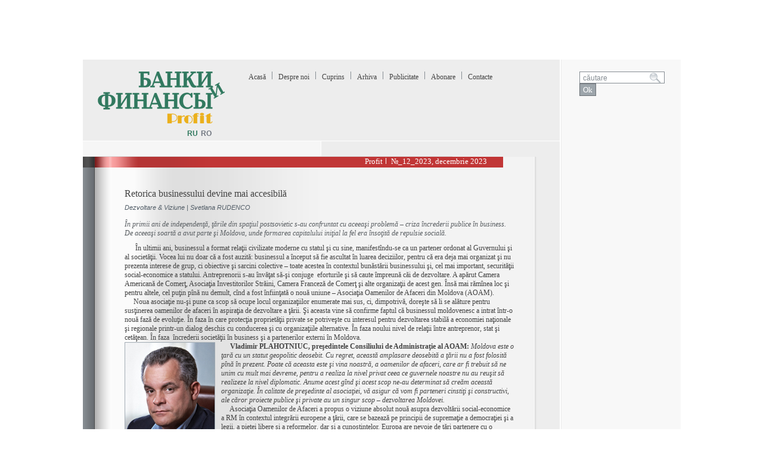

--- FILE ---
content_type: text/html; charset=utf-8
request_url: http://www.profit.md/articles-ro/number_10_2010/547872/link
body_size: 8256
content:
<!DOCTYPE html PUBLIC "-//W3C//DTD XHTML 1.0 Transitional//EN" "http://www.w3.org/TR/xhtml1/DTD/xhtml1-transitional.dtd">
<html xmlns="http://www.w3.org/1999/xhtml">
<head>
<meta http-equiv="Content-Type" content="text/html; charset=utf-8" />
<title>Profit</title>
<link href="/img/css/style.css" rel="stylesheet" type="text/css" />
<script src="/img/js/prototype.js" type="text/javascript"></script>
<script src="/img/js/infotag_news.js" type="text/javascript"></script>
<script src="/img/js/functions_ro.js" type="text/javascript"></script>
<script src="/img/js/functions_search.js" type="text/javascript"></script>
<script src="/img/js/autoTextArea.js" type="text/javascript"></script>
<script src="/img/js/swfobject.js" type="text/javascript"></script>

</head>

<body id="page-articles-ro" >

<div id="main">

	<div id="sub_main">

		<div id="header" >

			    <div id="logo" >
            	<a href="/main-ro"><img src="/img/i/logo2.gif" alt="Логотип журнала банки и финансы " /></a>
	            </div>

		
				<div id="menu_banners" >

                                <div><a href="/main-ro/" class="detail">Acasă</a><img src="/img/i/divider.gif" alt="разделитель ссылочного текста" /><a href="/about-us-ro/" class="detail">Despre noi</a><img src="/img/i/divider.gif" alt="разделитель ссылочного текста" /><a href="/contents-ro/" class="detail">Cuprins</a><img src="/img/i/divider.gif" alt="разделитель ссылочного текста" /><a href="/archive-ro/" class="detail">Arhiva</a><img src="/img/i/divider.gif" alt="разделитель ссылочного текста" /><a href="/advertising-ro/" class="detail">Publicitate</a><img src="/img/i/divider.gif" alt="разделитель ссылочного текста" /><a href="/subscription-ro/" class="detail">Abonare</a><img src="/img/i/divider.gif" alt="разделитель ссылочного текста" /><a href="/contacts-ro/" class="detail">Contacte</a></div>	
					<div id="top_banners" >
					    

                	</div>


    
				</div>

<div id="lang"><span id="ru"><a href="/articles-ru/" class="language">ru</a></span><span id="ro" class="active">ro</span></div>
		</div>


		<div id="green_grad" >
		<p class="empty" >&nbsp;</p>
		</div>



		<div id="grad2_5"  >

			<div id="content" >

				<div id="grad_top2" ><h2 class="journal_name" >Profit<img src="/img/i/divider_wh.gif" alt="разделитель ссылочного текста" />

               <html>№_12_2023, decembrie 2023</html>
      
      
      
      
      
      
      
      
      
      
      
      
      
      
      
      
      
      
      
      
      
      
      
      
      
      
      
      
      
      
      
      
      
      
      
      
      
      
      
      
      
      
      
      
      
      
      
      
      
      
      
      
      
      
      
      
      
      
      
      
      
      
      
      
      
      
      
      
      
      
      
      
      
      
      
      
      
      
      
      
      
      
      
      
      
      
      
      
      
      
      
      
      
      
      
      
      
      
      
      
      
      
      
      
      
      
      
      
      
      
      
      
      
      
      
      
      
      
      
      
      
      
      
      
      
      
      
      
      
      
      
      
      
      
      
      
      
      
      
      
      
      
      
      
      
      
      
      
      
      
      
      
      
      
      
      
</h2></div>




<script type="text/javascript">
function add_comment()
{
 var url  = '/articles-ro/number_10_2010/547872/?ajax=1&comment_action=add_comment';
 
 var data = {
   name    : $F('name'),
   email   : $F('email'),
   message : $F('message')
 };

 var opts   = {
   method:     'post',
   parameters:  data,
   onSuccess:   process_responce
 }  

 var myAjax = new Ajax.Request(url, opts);

 return true;
}


function process_responce(originalRequest)
{
   if(parseInt(originalRequest.responseText) == 1)
      {
         showConfirmationMessage();
      }
}
</script>



<div id="journal_content2" >
 <h3 class="rubric"></h3>
 <h2 class="headname2" >Retorica businessului devine mai accesibilă</h2><p class="author">Dezvoltare & Viziune | Svetlana RUDENCO</p>
   <p class="journal_text_resume">În primii ani de independenţă, ţările din spaţiul postsovietic s-au confruntat cu aceeaşi problemă – criza încrederii publice în business. De aceeaşi soartă a avut parte şi Moldova, unde formarea capitalului iniţial la fel era însoţită de repulsie socială.</p>
 <div class="journal_text2" ><p>&nbsp; &nbsp; &nbsp; &Icirc;n ultimii ani, businessul a format relaţii civilizate moderne cu statul şi cu sine, manifest&icirc;ndu-se ca un partener ordonat al Guvernului şi al societăţii. Vocea lui nu doar că a fost auzită: businessul a &icirc;nceput să fie ascultat &icirc;n luarea deciziilor, pentru că era deja mai organizat şi nu prezenta interese de grup, ci obiective şi sarcini colective &ndash; toate acestea &icirc;n contextul bunăstării businessului şi, cel mai important, securităţii social-economice a statului. Antreprenorii s-au &icirc;nvăţat să-şi conjuge&nbsp; eforturile şi să caute &icirc;mpreună căi de dezvoltare. A apărut Camera Americană de Comerţ, Asociaţia Investitorilor Străini, Camera Franceză de Comerţ şi alte organizaţii de acest gen. &Icirc;nsă mai răm&icirc;nea loc şi pentru altele, cel puţin p&icirc;nă nu demult, c&icirc;nd a fost &icirc;nfiinţată o nouă uniune &ndash; Asociaţia Oamenilor de Afaceri din Moldova (AOAM).<br />&nbsp;&nbsp;&nbsp;&nbsp; Noua asociaţie nu-şi pune ca scop să ocupe locul organizaţiilor enumerate mai sus, ci, dimpotrivă, doreşte să li se alăture pentru susţinerea oamenilor de afaceri &icirc;n aspiraţia de dezvoltare a ţării. Şi aceasta vine să confirme faptul că businessul moldovenesc a intrat &icirc;ntr-o nouă fază de evoluţie. &Icirc;n faza &icirc;n care protecţia proprietăţii private se potriveşte cu interesul pentru dezvoltarea stabilă a economiei naţionale şi regionale printr-un dialog deschis cu conducerea şi cu organizaţiile alternative. &Icirc;n faza noului nivel de relaţii &icirc;ntre antreprenor, stat şi cetăţean. &Icirc;n faza&nbsp; &icirc;ncrederii societăţii &icirc;n business şi a partenerilor externi &icirc;n Moldova.<br />&nbsp;&nbsp;<strong>&nbsp;&nbsp;<img src="/data/155/rec547872_img_1.jpg" alt="" /> Vladimir PLAHOTNIUC, preşedintele Consiliului de Administraţie al AOAM:</strong> <em>Moldova este o ţară cu un statut geopolitic deosebit. Cu regret, această amplasare deosebită a ţării nu a fost folosită p&icirc;nă &icirc;n prezent. Poate că aceasta este şi vina noastră, a oamenilor de afaceri, care ar fi trebuit să ne unim cu mult mai devreme, pentru a realiza la nivel privat ceea ce guvernele noastre nu au reuşit să realizeze la nivel diplomatic. Anume acest g&icirc;nd şi acest scop ne-au determinat să creăm această organizaţie. &Icirc;n calitate de preşedinte al asociaţiei, vă asigur că vom fi parteneri cinstiţi şi constructivi, ale căror proiecte publice şi private au un singur scop &ndash; dezvoltarea Moldovei.</em><br />&nbsp;&nbsp;&nbsp;&nbsp; Asociaţia Oamenilor de Afaceri a propus o viziune absolut nouă asupra dezvoltării social-economice a RM &icirc;n contextul integrării europene a ţării, care se bazează pe principii de supremaţie a democraţiei şi a legii, a pieţei libere şi a reformelor, dar şi a cunoştinţelor. Europa are nevoie de ţări partenere cu o viziune nouă şi, dacă Moldova &icirc;şi va face tema pentru acasă &icirc;n privinţa atingerii democraţiei adevărate şi a unui consens social, atunci ea poate deveni un exemplu de urmat pentru &icirc;ntreaga regiune estică. Aceasta este realitatea pe care o vede &icirc;n persoana Moldovei omul politic şi ex-prim-ministrul Franţei, Dominique de Villepin. El vede &icirc;n Asociaţia Oamenilor de Afaceri locomotiva care va putea scurta drumul Moldovei spre UE.<br />&nbsp;&nbsp;&nbsp;&nbsp;<img src="/data/155/rec547872_img_2.jpg" alt="" /> <strong>Dominique DE VILLEPIN:</strong><em> Pentru orice stat care merge pe calea integrării europene este important să &icirc;nţeleagă esenţa şi perspectivele UE. Există doar o singură strategie de succes &ndash; democraţia, piaţa liberă, &icirc;nvăţăm&icirc;ntul, influenţa regională. O ţară care are relaţii excelente cu Rusia, CSI, Rom&acirc;nia ar atrage atenţia Uniunii Europene. &Icirc;n acest caz, Europa ar spune că cu ajutorul Moldovei ea a devenit mai mare şi mai influentă. Consolidarea comunităţii locale de afaceri prin &icirc;nfiinţarea Asociaţiei Oamenilor de Afaceri din Moldova va contribui pe viitor &icirc;n mod inevitabil la consolidarea parteneriatului cu ţările Uniunii Europene, &icirc;n special cu antreprenorii din Franţa.</em><br />&nbsp;&nbsp;&nbsp;&nbsp; Economia cunoştinţelor predomină &icirc;n lume, iar Moldova, care dispune de forţă de muncă de calificare &icirc;naltă, de experienţă, acumulată de moldovenii de peste hotare, va putea să devină istoria succesului &icirc;n acest sens. De asemenea, Moldova este deschisă pentru reforme economice şi Raportul Global al Băncii Mondiale a demonstrat că ţara are capacitatea de a se reforma &icirc;n termene foarte reduse. Fostul premier francez &icirc;nţelege că pe oamenii simpli &icirc;i &icirc;ngrijorează schimbările şi subliniază rolul politicienilor &ndash; să explice populaţiei că reformele de azi vor conduce la dezvoltarea stabilă a ţării şi la creşterea bunăstării vieţii &icirc;n viitor.<br />&nbsp;&nbsp;&nbsp;&nbsp; Realizarea consensului social, ca unul din factorii ce asigură bunăstarea la nivel naţional, este stipulată &icirc;n statutul Asociaţiei Oamenilor de Afaceri din Moldova. Ceea ce o deosebeşte cel mai mult de alte uniuni de &icirc;ntreprinzători constă &icirc;n faptul că membrii AOAM s&icirc;nt persoane fizice &ndash; manageri de succes, care cunosc nu doar situaţia macroeconomică &icirc;n ţară, dar şi necesităţile fiecărui lucrător &icirc;n parte. Această combinaţie unică a cunoştinţelor teoretice şi practice a problemelor comune ale statului, a principiilor de funcţionare a unei companii &icirc;n parte şi a necesităţilor fiecărui angajat formează acel business care poate să devină, &icirc;ntr-adevăr, motorul puternic al economiei moldoveneşti. Iar fondatorii AOAM s&icirc;nt dispuşi să-şi &icirc;mpărtăşească experienţa, succesul şi posibilităţile cu statul şi societatea.<br />&nbsp;&nbsp;&nbsp;&nbsp; Pentru &icirc;nceput, directorul general al Asociaţiei, Adrian Candu, a propus autorităţilor să răspundă la &icirc;ntrebarea dacă este chiar at&icirc;t de importantă taxa zero pe profit, av&icirc;nd &icirc;n vedere că investitorii &icirc;şi direcţionează &icirc;ntregul profit spre dezvoltare.&nbsp; Sau poate ar fi mai bine să ne uităm la TVA, să permitem procurarea păm&icirc;nturilor, să simplificăm procedura de obţinere a permisului de şedere pentru a stimula investitorii străini&#63; Aceasta este limba businessului: transparenţa. Cu un astfel de business statul poate comunica uşor.<br />&nbsp;&nbsp;&nbsp;<strong>&nbsp; <img src="/data/155/rec547872_img_6.jpg" alt="" />Adrian CANDU:</strong> <em>Vrem ca &icirc;n ţară să mai apară o voce, pentru ca economia Moldovei să se dezvolte dinamic, iar businessul să prospere. Deviza noastră este: spem successus alit &ndash; progres şi speranţă!</em><br />&nbsp;&nbsp;&nbsp;&nbsp; Vicepremierul şi ministrul economiei, Valeriu Lazăr, care &bdquo;a crescut&rdquo; &icirc;n business, &icirc;nţelege c&icirc;t de important este ca statul şi businessul să se audă şi să se vadă. Şi dacă Ministerul Economiei a devenit mai deschis pentru oamenii de afaceri, aceasta se datorează doar faptului că şeful acestuia se trage din cercurile de afaceri. Nu trebuie să faci politică publică &icirc;n stat, dacă nu ai experienţă antreprenorială oric&icirc;t de mică.<br />&nbsp;&nbsp;&nbsp;&nbsp;&nbsp; <strong><img src="/data/155/rec547872_img_3.jpg" alt="" />Valeriu LAZĂR:</strong> <em>Noi, cei de la Guvern, trebuie să auzim ce spune businessul, care nu doar că prezintă statului problemele, dar şi propune căi de soluţionare. S&icirc;ntem gata şi vrem să simţim pe propria piele presiunea din partea businessului, pentru a elabora &icirc;mpreună un parteneriat de afaceri eficient. Ajutaţi-ne şi noi vă vom ajuta.</em><br />&nbsp;&nbsp;&nbsp;&nbsp;&nbsp; Prima rugăminte a statului către membrii Asociaţiei este să-l ajute să găsească soluţia şi să se ridice la un nivel nou, stabil de competitivitate a economiei moldoveneşti. Cine dacă nu sectorul real al economiei cunoaşte acest lucru cel mai bine&#63;! Moldova, &icirc;n pofida tuturor avantajelor amplasării sale geografice, este o ţară mică şi nu-şi poate permite luxul de a aplica astfel de metode de sporire a competitivităţii pe care le utilizează statele mari. Ea nu poate să facă abuz de deprecierea monedei naţionale, aşa cum face, de exemplu, Japonia, care intră pe pieţele valutare externe pentru a deprecia yenul şi a menţine competitivitatea ţării, pentru a depăşi mai uşor criza. Metoda micşorării salariilor, la care recurg destul de des mai multe ţări, inclusiv din regiunea Europei de Est, la fel nu poate fi aplicată &icirc;n Moldova: aceasta măsură nepopulară poate avea consecinţe sociale şi politice serioase. De aceea guvernatorul Bancii Naţionale a Moldovei, Dorin Drăguţanu, consideră că pentru Moldova creşterea productivităţii muncii e una optimă, lu&icirc;nd &icirc;n consideraţie că cea mai importantă resursă a ţării este forţă de muncă.<br />&nbsp;&nbsp;&nbsp;&nbsp;&nbsp;<strong><img src="/data/155/rec547872_img_4.jpg" alt="" /> Dorin DRĂGUŢANU:</strong> <em>Acest lucru este posibil prin atragerea investiţiilor mari şi aplicarea celor mai bune modele ale partenerilor de cooperare economică. S&icirc;nt sigur că, prin activitatea sa, Asociaţia Oamenilor de Afaceri va contribui la stabilirea unei cooperări str&icirc;nse cu vecinii. Astfel de organizaţii ajută businessul din diferite ţări să se cunoască unul pe altul, să &icirc;ntărească &icirc;ncrederea reciprocă &ndash; aceasta trebuie să devină coloana vertebrală a cooperării regionale.</em><br />&nbsp;&nbsp;&nbsp;&nbsp; Businessul este cea mai bună diplomaţie. Acesta este &icirc;n stare să apropie două ţări, aşa cum nu o face nici un politician sau ministru. Iar &icirc;ntruc&icirc;t piaţa nu poate să se &icirc;nscrie &icirc;n hotarele unui singur stat, integrarea businessului devine un imperativ al lumii contemporane. <br />&nbsp;&nbsp;&nbsp;&nbsp;<strong><img src="/data/155/rec547872_img_5.jpg" alt="" /> Eugen DIJMĂRESCU, ministru al finanţelor al Rom&acirc;niei (1990), fost viceguvernator al Băncii Naţionale a Rom&acirc;niei:</strong><em> Cred că sarcina Asociaţiei Oamenilor de Afaceri din Moldova constă &icirc;n dezvoltarea unui parteneriat triplu: cu statul, cu societatea şi cu partenerii străini. &Icirc;n acelaşi timp, colaborarea cu statul trebuie să conducă la diminuarea influenţei sale asupra businessului şi la creşterea rolului politicilor publice care reies din sectorul real al economiei.</em><br />&nbsp;&nbsp;&nbsp;&nbsp;&nbsp;&nbsp; Organizaţiile regionale de profit şi-au anunţat susţinerea Asociaţiei Oamenilor de Afaceri din Moldova. Congresul Internaţional al Industriaşilor şi al Antreprenorilor, Confederaţia Patronatelor din Rom&acirc;nia, comunitatea ştiinţifică rusă au salutat crearea acesteia. Ei s&icirc;nt unanimi &icirc;n opinia că, &icirc;n dezvoltarea economică, Moldova trebuie să acţioneze pornind de la interesele sale naţionale şi să urmeze calea de dezvoltare a cooperării at&icirc;t cu Estul, c&icirc;t şi cu Vestul. Poate că pentru prima dată &icirc;n Moldova membrii AOAM au fost cei care au vorbit &icirc;ntr-un limbaj&nbsp;&nbsp; pe &icirc;nţelesul tuturor: partenerii sociali, inclusiv statul şi populaţia, colegii de afaceri şi partenerii regionali. Pur şi simplu, atunci c&icirc;nd faptele vorbesc, comunicarea devine cu adevărat accesibilă. Cu un asemenea avantaj businessul moldovenesc are şanse de succes, &icirc;n pofida faptului că noua asociaţie are o sarcină destul de dificilă &ndash; să &icirc;nsoţească Moldova pe calea grea a dezvoltării europene, a atingerii bunăstării ţării &icirc;n ansamblu şi a fiecărui cetăţean &icirc;n parte.</p></div>
 <input type="hidden" value="" id="language_link" / >

<div class="dashed_bord">
<h4 id="entry-comments-pointer">Comentarii <strong>[4]</strong></h4>
        <span class="number-of-comments"></span>
        <span id="remark-it" style="position:relative; float:left; padding-top:5px;"><a href="#add-comment-pointer" class="to_comment">Comentariu</a></span>
</div>
<ul id="entry-comments" >
<li id="commentid17514" style="list-style:none; border-top:1px dashed #cccccc">
<div class="date_author">
       <span class="date-comments">24.02.2015 07:50:45</span>
       <cite></cite>
   </div>
<div class="comment_message"></div> 
</li><li id="commentid19000" style="list-style:none; border-top:1px dashed #cccccc">
<div class="date_author">
       <span class="date-comments">29.09.2015 06:25:39</span>
       <cite></cite>
   </div>
<div class="comment_message"></div> 
</li><li id="commentid22844" style="list-style:none; border-top:1px dashed #cccccc">
<div class="date_author">
       <span class="date-comments">27.03.2017 07:42:12</span>
       <cite></cite>
   </div>
<div class="comment_message"></div> 
</li><li id="commentid36117" style="list-style:none; border-top:1px dashed #cccccc">
<div class="date_author">
       <span class="date-comments">31.12.2019 02:14:27</span>
       <cite></cite>
   </div>
<div class="comment_message"></div> 
</li>
</ul>
<div id="comment-form-container" >
<h4 id="add-comment-pointer">Adauga-ţi comentariu</h4>
<!-- script src="/img/js/autoTextArea.js"></script -->
<form id="add-comment" name="add-comment" action="/add-comment/" method="post" onsubmit="return checkForm()">

                        <input type="hidden" name="comment_action" value="add_comment" />
                        <ul style="list-style:none;">

			<li id="required-name" >
                        <h3 id="error-name" class="hidden">Prezentaţi-vă.</h3>
                        <label for="name">Nume</label>
                        <input id="name" name="name" type="text" onkeyup="if($('error-name'))$('error-name').className='hidden'" /></li>

                        <li ><label for="email">E-mail</label><input id="email" name="email" type="text" /></li>

                        <li id="required-message">
                        <h3 id="error-message" class="hidden">Mesaj?</h3> 
                        <label for="message">Mesaj</label>
                        <textarea id="message" name="message" onkeyup="if($('error-message'))$('error-message').className='hidden'" rows="5" cols="50"></textarea></li>

                        <li ><button type="submit" id="comment-submit">Trimite</button></li>
		    </ul>
</form>
</div>
</div>


			</div>


			<div id="grad_bottom2" >
	    	    <div id="grad3_1" >
             <p class="copyright2">&copy; <strong>2008</strong> "Profit"</p>
                </div>

	    	    <div id="grad4_1" >
                <p class="page">&nbsp;</p>
				</div>
			</div>


		</div>



</div>

<div id="news" >


 <form id="global-search" action="/search-result-ro/" method="get" onsubmit="if($('query_small_ro').value == '' || $('query_small_ro').value == 'căutare') return false; ">
<input type="hidden" name="ie" value="utf-8" /><input type="hidden" name="oe" value="utf-8" /><input type="hidden" name="quotes" value="2" /><input id="query_small_ro" class="query" name="q" size="18" value="căutare" onfocus="textInInput(this,1);" onblur="textInInput(this,0);"  />&nbsp;<input type="submit" class="b_search" name="global-search-submit" alt="поиск" value="Ok" /></form>
    
</div>

<div id="vbanners"  >
<div id="infotag-flash-banner">
<script type="text/javascript">
                           // <![CDATA[
                                       var so = new SWFObject("/img/fl/infotag_conference.swf","flash-banner","120","111","6.0.0");
                                       so.write("infotag-flash-banner");
                           // ]]>
</script>
</div>

















</div>


</div>


<div id="bottom" >
<div class="copy" ><span style="line-height:18px;">În cazul preluărilor materialelor de pe site este necesară indicarea sursei <strong>Profit.md</strong></span></div>
<div id="statistics" ><div class="stat_sessions" ><span style="line-height:18px;">Sesiuni curente: <br />21</span></div>
<div class="site_hits" ><span style="line-height:18px;">Afişări de site: <br />3020154</span></div>
<div class="site_visitors" ><span style="line-height:18px;">Vizitori unici: <br />6395357</span></div></div>

<div class="wa_copy" >
<a href="http://www.webartstudio.md" style="border:0; text-decoration:none;" target="_blank"><img src="/img/i/wa_logo4.gif" style="padding-left:10px; "><br />
<span style="font-family:Arial; font-size:10px; color:#6e6e6e; font-weight:bold; line-height:18px; padding-left:25px; color:#717a83; "><strong>WebArt <font style="color:#23a8e0;">Pro</span></strong></span></a>
</div>
</div>

<script type="text/javascript">
var gaJsHost = (("https:" == document.location.protocol) ? "https://ssl." : "http://www.");
document.write(unescape("%3Cscript src='" + gaJsHost + "google-analytics.com/ga.js' type='text/javascript'%3E%3C/script%3E"));
</script>
<script type="text/javascript">
var pageTracker = _gat._getTracker("UA-1071920-5");
pageTracker._initData();
pageTracker._trackPageview();
</script>
<script defer src="https://static.cloudflareinsights.com/beacon.min.js/vcd15cbe7772f49c399c6a5babf22c1241717689176015" integrity="sha512-ZpsOmlRQV6y907TI0dKBHq9Md29nnaEIPlkf84rnaERnq6zvWvPUqr2ft8M1aS28oN72PdrCzSjY4U6VaAw1EQ==" data-cf-beacon='{"version":"2024.11.0","token":"ff775009fa9a4ba690ad6e8dae8fc1bc","r":1,"server_timing":{"name":{"cfCacheStatus":true,"cfEdge":true,"cfExtPri":true,"cfL4":true,"cfOrigin":true,"cfSpeedBrain":true},"location_startswith":null}}' crossorigin="anonymous"></script>
</body>
</html>




--- FILE ---
content_type: text/css
request_url: http://www.profit.md/img/css/style.css
body_size: 5152
content:
@charset "utf-8";
/* CSS Document */

Body			{
				margin:0px;
				font-family:Arial, Helvetica, sans-serif;
				font-size:12px;
				background-color:#ffffff;
				position:relative;
				width:1003px;
				margin:0px auto 0px;
				color:#000000;
				}

A				{font-family:Tahoma;
				font-size:12px;
				font-style:normal;
				color:#8e3333;
				text-decoration:underline;}

A:hover			{font-family:Tahoma;
				font-size:12px;
				font-style:normal;
				color:#434343;
				text-decoration:underline;}
				
			

BR.brake		{line-height:6px;}

H2				{margin:0;padding:0;}

H3				{margin:0;padding:0;}

H5				{margin:0;padding:0;}

Form			{margin:0;padding:0;}

P				{margin:0; padding:0; font-family:Tahoma; font-size:12px; color:#434343;}

#vacancy_paragraph P
				{
				padding: 10px 0px 10px 0px;				
				}


#vacancy_paragraph UL
				{
				padding-left:30px;
				list-style:none;
				padding-top:10px;
				padding-bottom:10px;				
				}

UL				{margin:0; padding:0;}

.list li		{
				font-family:Arial, Helvetica, sans-serif;
				font-size:12px;
				font-style:italic;
				color:#5f6670;
				}


li				{
				font-family:Arial, Helvetica, sans-serif;
				font-size:12px;
				font-style:italic;				
				}


LI.padd_bottom
				{
				font-family:Arial, Helvetica, sans-serif;
				font-size:12px;
				font-style:italic;
				padding-bottom:8px;
				color:#434343;				
				}



UL.list			{
				padding-left: 35px;
				padding-bottom:16px;
}


UL.list2		{
				padding-left: 35px;
				padding-top:10px;
				padding-bottom:10px;
				}


.expires		{
				font-family:Arial, Helvetica, sans-serif;
				font-size:12px;
				color:#434343;
				font-style:normal;
				padding-bottom:5px;
				}
				
a.vacancies_link				
				{
				font-family:Tahoma;
				font-size:12px;
				font-weight:normal;
				color:#8e3333;
				text-decoration:none;
				font-style:normal;			
				}


a.vacancies_link:hover				
				{
				font-family:Tahoma;
				font-size:12px;
				font-weight:normal;				
				color:#434343;
				text-decoration:underline;
				font-style:normal;			
				}
				
				
.vacancies-number	
				{
				font-family:Tahoma;
				font-size:12px;
				color:#434343;
				font-weight:bold;
				font-style:normal;		
				}			




#add_vacancy h2	
				{
				font-family: Tahoma;
				font-weight:normal;
				font-size:16px;
				color:#434343;
				padding-top:10px;
				padding-bottom:25px;
				}


#add_vacancy	{
				position:relative;
				float:left;
				

				margin-top:20px;
										
				border-top:1px dashed #9da5ab;
				width:100%;
				}


#add_vacancy UL	
				{
				position:relative;
				margin-bottom:20px;				
				}

#add_vacancy li
				{
				list-style:none;
				position:relative;
				padding-bottom:5px;
				}


#add_vacancy label

				{
				float:left;
				
				font-family:Tahoma;
				font-size:12px;
				font-style:normal;
				font-weight:normal;
				width:120px;
				color:#434343;
				}

#add_vacancy input
				{
				width:295px;
				font-family:Arial, Helvetica, sans-serif;
				font-size:12px;
				font-style:normal;
				color:#434343;

				padding-left:5px;
				padding-top:2px;				
				padding-bottom:2px;	
				height:14px;			

				}


#add_vacancy textarea
				{
				width:295px;				
				font-family:Arial, Helvetica, sans-serif;
				font-size:12px;
				font-style:normal;
				color:#434343;				
				
				padding-left:5px;
				padding-top:2px;				
				padding-bottom:2px;				
				}


#add_vacancy button
			 	{
				margin-top:10px;
				padding-left:120px;
				padding:0px;
				padding-top:1px;
				padding-bottom:1px;
				
				font-family:Tahoma;
				font-size:12px;
				font-style:normal;
				color:#ffffff;
				
				background-color:#9DA5AB;
				border:1px solid #6B7176;
				
				cursor:pointer;
				
				width:120px;
				position:relative;
						}


#global-search	{
				margin-left:10px;
				padding-top:20px;
				padding-bottom:25px;
				}

#global-search-submit
				{
				font-family:Tahoma;
				font-size:12px;
				font-weight:normal;
				color:#ffffff;  
				border: 1px solid #7e888f; 
				background-color: #9da5ab;
				margin:0px;
				padding:0px;
				height:20px;
				}

.global-search-metadata
			
				{
				margin-left:10px;
				padding-top:5px;
				font-family:Tahoma; 
				font-size:12px; 
				color:#434343;
				border-top:1px solid #b3b9be;
				}

.search-results-number
				
				{
				padding-right:20px;
				}

.radio_text		{
				font-family:Arial, Helvetica, sans-serif;
				font-size:12px;
				color:#434343;
				padding-left:10px; 
				margin-top:30px;
				}
					

.query			{
				border:1px solid #868d93;
				font-family:Arial;
				font-size:12px;
				color:#868d93;
				padding-left:5px;
				background-image:url(../icons/search_ico4.gif);
				background-repeat:no-repeat;
				background-position:95% 50%;
                padding-top:3px;
				}


.number-of-comments
				{
				font-family:Tahoma;
				font-size:12px;
				font-weight:bold;
				color:#8e3333;
				position:relative;
				float:left;
				}

a.comment-link
				{
				font-family:Tahoma;
				font-size:12px;
				font-weight:bold;
				color:#8e3333;
				text-decoration:none;
				}


a.comment-link:hover
				{
				font-family:Tahoma;
				font-size:12px;
				font-weight:bold;
				color:#8e3333;
				text-decoration:underline;
				}


#add-comment-pointer
				{
				font-family:Tahoma;
				font-size:16px;
				color:#434343;
				font-weight:normal;
				font-style:normal;
				margin:0px;
				padding:0px;
				padding-top:10px;
				padding-bottom:20px;
				}


a.to_comment	
				{
				font-family:Arial;
				font-size:13px;
				font-weight:bold;
				color:#8e3333;
				text-decoration:none;
				
				}					


a.to_comment:hover	
				{
				font-family:Arial;
				font-size:13px;
				font-weight:bold;
				color:#8e3333;
				text-decoration:underline;
				
				}					


#entry-comments-pointer
				{
				font-family:Arial;
				font-size:13px;
				color:#434343;
				font-weight:bold;
				font-style:normal;
				margin:0px;
				padding:0px;
				padding-top:5px;
				padding-bottom:15px;
				width:25%;
				position:relative;
				float:left;

				}


.dashed_bord	{
				margin-top:20px;
				width:95%;
				border-top:1px dashed #9da5ab;
				position:relative;
				float:left;
				}

.date_author
				{
				position:relative;
				float:left;
				width:25%;
				padding-top:5px;
				padding-bottom:15px;
				}

.comment_message
				{
				position:relative; 
				float:left; 
				width:74%; 
				padding-top:5px;
				padding-bottom:15px;
				font-style:normal;
				}

#entry-comments cite
				{
				display:block;
				font-family:Arial, Helvetica, sans-serif;
				font-size:12px;
				font-style:normal;
				font-weight:bold;
				color:#434343;
				}


.date-comments
				{
				font-family:Arial, Helvetica, sans-serif;
				font-size:11px;
				font-style:normal;
				color:#434343;
				}
				
#entry-comments li	
				{
				clear:both;
				position:relative;
				float:left;
				width:100%;
				margin:0px;
				padding:0px;
						}

#entry-comments	{
				position:relative;
				float:left;
				width:95%;
				}


#add-comment label
				{
				font-family:Arial;
				font-size:12px;
				font-weight:normal;
				font-style:normal;
				width:130px;
				float:left;
				}

#add-comment input
				{
				border:1px solid #7f9db9;
				font-family:Arial;
				font-size:12px;
				font-style:normal;
				color:#868d93;
				padding-left:5px;
                padding-top:3px;

				width:200px;	
				}	

a.mail_to		{
				font-family:Tahoma;
				font-size:12px;
				color:#434343;
				text-decoration:underline;
				}


a.mail_to:hover	{
				font-family:Tahoma;
				font-size:12px;
				color:#8e3333;
				text-decoration:underline;
				}


#add-comment textarea
				{
				border:1px solid #7f9db9;
				font-family:Arial;
				font-size:12px;
				font-style:normal;
				color:#868d93;
				padding-left:5px;
                padding-top:3px;
				}				

#add-comment button
				{
				font-family:Tahoma;
				font-size:13px;
				font-style:normal;
				border:1px solid #6b7176; 
				background-color:#9da5ab;
				color:#ffffff;
				cursor:pointer;
				height:21px;
				margin-left:130px;
				margin-top:5px;
				margin-bottom:10px;				
				}


#comment-form-container 
				{
				float:left;
				position:relative;
				border:1px solid #9da5ab;
				padding-left:20px;
				margin-top:15px;
				width:550px;
				}


#add-comment li	
				{
				position:relative;
				float:left;
				padding-bottom:5px;
				width:100%;
				}


#add-comment #required-name .hidden,
#add-comment #required-message .hidden,
.hidden{
	height:0.1em !important;
	left:0;
	overflow:hidden;
	position:absolute;
	top:-50em !important;
	width:0.1em !important;
}

.inside-rec		{
				position:relative; 
				float:left; 
				border:1px solid red;
				width:100%;
	
				}

.b_search		{
				font-family:Tahoma;
				font-size:13px;
				border:1px solid #6b7176; 
				background-color:#9da5ab;
				color:#ffffff;
				cursor:pointer;
				height:21px;
				padding-left:5px;
				padding-right:5px;
				}

.new_search		{
				font-family:Tahoma;
				font-size:16px;
				color:#000000;
				padding-left:10px;
				padding-right:10px;		
				}


h3.wrong_search	
				{
				font-family:Tahoma;
				font-size:15px;
				font-weight:normal;
				color:#8e3333;
				margin-top:10px;
				padding-left:10px;
				}

.advices		{
				padding-bottom:10px;
				padding-left:10px;
				padding-top:20px;
				font-family:Arial;
				font-size:14px;
				color:#434343;
				font-weight:normal;
				}

#common			{
				list-style:none;
/*				border:1px solid red;*/
				padding-left:35px;
				
				}

#main			{			
				margin:100px auto 2px;
				position:relative; 
				float:left; 
				width:1003px;
				background-image:url(../i/grad0.gif);
				background-repeat:repeat-y;
				background-position:0px 0px;
				background-color:#f8f8f8;
				}

#sub_main		{
				position:relative; 
				float:left; 
				width:803px;
				padding-bottom:40px;
				}


#header			{
				position:relative; 
				float:left; 
				background-color:#ededed; 
				padding-top:20px; 
				width:800px;
				}


#logo			{
				position:relative; 
				float:left; 
				padding-left:25px;
				padding-right:30px;
				}

#menu_banners	{
				position:relative; 
				float:left; 
				width:518px;
				padding-left:10px;
				}

a.detail		{
				font-family:Tahoma;
				font-size:12px;
				color:#434343;
				text-decoration:none;
				}

a.detail:hover
				{
				font-family:Tahoma;
				font-size:12px;
				color:#434343;
				text-decoration:underline;
				}


.detail_act	{
				font-family:Tahoma;
				font-size:12px;
				color:#c13636;
				text-decoration:none;
				}


#top_banners	{
				padding-top:10px;

				}

#top_banners img
				{
				margin-right:4px;
				border:1px solid #e7e7e7;

				}

#green_grad		{
				position:relative; 
				float:left; 
				border-top:1px solid #ffffff;
				width:800px; 

				}

.empty			{
				padding-top:5px; 
				padding-bottom:5px; 
				border-bottom:1px solid #d8d8d8;
				width:620px;
				}


.empty2			{
				padding-top:5px; 
				padding-bottom:5px; 
				border-bottom:1px solid #d8d8d8;
				width:759px;
				}

.active			{
				font-family:Arial;
				font-size:12px;
				font-weight:bold;				
				color:#717780;
				text-transform:uppercase;
				margin-left:5px;
				}

a.language		{
				font-family:Arial;
				font-size:12px;
				font-weight:bold;
				color:#31795f;
				text-decoration:none;
				text-transform:uppercase;
				margin-left:5px;
				}


a.language:hover
				{
				font-family:Arial;
				font-size:12px;
				font-weight:bold;
				color:#31795f;
				text-transform:uppercase;
				text-decoration:underline;
				margin-left:5px;			
				}


#lang			{
				position:relative; 
				float:left; 
				width:626px; 
				padding-left:170px;
				padding-top:10px;
				padding-bottom:5px;
				}


#grad2			{
				position:relative; 
				float:left;
				background-image:url(../i/grad2_4.gif);
				background-repeat:repeat-y;
				background-position:top left;
				background-color:#ededed; 
				}


#grad2_content	{
				position:relative; 
				float:left;
				background-image:url(../i/grad2_content.gif);
				background-repeat:repeat-y;
				background-position:top left;
				background-color:#ededed; 
				width:800px;
				}



#grad2_5		{
				position:relative; 
				float:left;
				background-image:url(../i/grad2_5.gif);
				background-repeat:repeat-y;
				background-position:top left;
				width:800px; 
				}



#content		{
				position:relative; 
				float:left;
				}


#grad_top	
				{
				position:relative;
				background-image:url(../i/grad_top.gif);
				background-repeat:repeat-y;
				background-position:left;
				color:#ffffff; 
				width:620px;
				}


#grad_top_content	
				{
				position:relative;
				background-image:url(../i/grad_top_content.gif);
				background-repeat:repeat-y;
				background-position:left;
				color:#ffffff; 
				width:758px;
				}

#grad_top2	
				{
				position:relative;
				background-image:url(../i/grad_top2.gif);
				background-repeat:repeat-y;
				background-position:left;
				width:758px;	
				color:#ffffff; 
				}




H2.journal_name
				{
				font-family: Tahoma;
				font-weight:normal;
				font-size:13px;
				color:#ffffff;
				text-align:right;
				padding-right:80px;
				padding-bottom:2px;
				}			


.m2_divide		{
				margin-left:5px; 
				margin-right:5px;
				}


.m3				{margin-right:5px;}

#vert_menu		{
				position:relative; 
				float:left;
				width:197px;
				padding-top:120px;
				padding-bottom:270px;
				}


#content_tpl	{
				position:relative; 
				float:left; 
				width:470px; 
				padding-left:40px;
				padding-right:50px;
				}


#content_tpl p{				
				padding-bottom:14px;

				font-family:Arial, Helvetica, sans-serif;
				font-size:12px;

/*				color:#717780;					*/
				}


.journal_content
				{
				position:relative; 
				float:left; 
				width:383px;
				padding-left:40px;
				padding-bottom:20px;
				}


#journal_content_c
				{
				position:relative; 
				float:left; 
				padding-left:20px;
				padding-bottom:20px;
				}


#journal_content2
				{
				position:relative; 
				float:left; 
				width:688px;
				padding-left:70px; 
				padding-bottom:30px;
				}

H3.search		{
				font-family:Tahoma;
				text-transform:uppercase;
				font-size:12px;
				color:#8e3333;
				font-weight:normal;
				}


H3.search_results
				{
				padding-bottom:10px;
				padding-left:10px;
				padding-top:10px;
				font-family:Tahoma;
				font-size:16px;
				color:#000000;
				font-weight:normal;
				}


H3.rubric		{
				font-family: Tahoma;
				font-size:12px;
				font-weight:normal;
				text-align:right;
				text-transform:uppercase;
			

				padding-top:20px;
				padding-bottom:10px;

				padding-right:53px;
				color:#8e3333;
				}


H3.rubric_right
			
				{
				font-family: Tahoma;
				font-size:12px;
				font-weight:normal;
				text-align:right;
				text-transform:uppercase;
			


				padding-bottom:10px;

				color:#8e3333;
				}
				
				
H3.rubric_cont
				{
				font-family: Tahoma;
				font-size:12px;
				font-weight:normal;
				text-transform:uppercase;
				color:#303030;
				width:100%;
				}

li.rubric_soderj
	
				{
				font-family: Tahoma;
				font-size:11px;
				font-weight:bold;
				text-transform:uppercase;
				color:#666666;
				width:100%;
				position:relative; 
				float:left; 
				padding-top:10px;
				padding-bottom:5px;
				list-style:none;
				font-style:normal;
				}


H3.rubric2		{
				font-family: Tahoma;
				font-size:12px;
				font-weight:normal;
				text-align:right;
				text-transform:uppercase;
				margin-top:20px;
				margin-bottom:10px;				
				padding-right:15px;
				color:#8e3333;
				}


H3.rubric2_cont	{
				font-family: Tahoma;
				font-size:12px;
				font-weight:normal;
				text-align:right;
				text-transform:uppercase;

				padding-top:20px;
				padding-bottom:20px;

				padding-right:3px;
				color:#8e3333;
				}



a.headname_cont	
				{
				font-family: Tahoma;
				font-weight:normal;
				font-size:12px;
				color:#434343;
				text-decoration:none;
				}				


a.headname_cont:hover	
				{
				font-family: Tahoma;
				font-weight:normal;
				font-size:12px;
				color:#434343;
				text-decoration:underline;
				}				


a.headname		{
				font-family: Arial, Helvetica, sans-serif;  
				font-weight:bold;
				font-size:16px;

				padding-bottom:5px; 
				padding-top:5px;

				color:#434343;
				text-decoration:none;
				}				

a.headname:hover
				{
				font-family: Arial, Helvetica, sans-serif;  
				font-weight:bold;
				font-size:16px;

				padding-bottom:5px; 
				padding-top:5px;

				color:#434343;
				text-decoration:underline;
				}				


H2.headname2	{
				font-family: Tahoma;
				font-weight:normal;
				font-size:16px;
				color:#434343;
				padding-bottom:3px; 
				padding-top:5px;
				}				


H2.headname2_test
				{
				font-family: Tahoma;
				font-weight:normal;
				font-size:16px;
				color:#434343;
				padding-bottom:23px; 
				padding-top:5px;
				}				


H2.headname2_content
				{
				font-family: Arial, Helvetica, sans-serif;
				font-weight:bold;
				font-size:17px;
				color:#434343;
				padding-top:40px;
				padding-bottom:20px;
				}				

/*	----------------------------------	ARHIVE   -----------------------------------------	*/

#content_tpl H2.headname2_content_arh
				{
				font-family: Arial, Helvetica, sans-serif;
				font-weight:bold;
				font-size:17px;
				color:#434343;
				padding-top:40px;
				padding-bottom:20px;
				border-bottom:1px dashed #838383;
				}				


#content_tpl ul.soderjanie{
/*				width:100%; 		*/
				list-style:circle; 
				padding-left:34px;				
				}

/*	----------------------------------	ARHIVE   -----------------------------------------	*/

.headname2_content2
				{
				font-family: Tahoma;
				font-weight:normal;
				font-size:13px;
				color:#434343;
				position:relative;
				float:left;
				width:100%;
				cursor:pointer;
				line-height:34px;
				border-bottom:1px dashed #838383;
				}				


.arh_article_link
				{
				font-family:Tahoma;
				font-size:12px;
				color:#434343;
				text-decoration:underline;				
				}


.arh_article_link:hover
				{
				font-family:Tahoma;
				font-size:12px;
				color:#c13636;
				text-decoration:underline;				
				}


.link_arh		{
				font-family:Tahoma;
				font-size:13px;
				color:#c13636;
				text-decoration:none;
				}


.link_arh:hover	{
				font-family:Tahoma;
				font-size:13px;
				color:#c13636;
				text-decoration:underline;
				}


.soderjanie		
				{
				position:relative; 
				float:left; 
				width:435px;

				}





.outside-block	{
				position:relative; 
				float:left;
				
				}

.arh_rubric		{
				width:100%; 
				font-style:normal;
				text-transform:uppercase;

				}

.arh_pages		{
				width:100%; 
				font-style:normal;
				}


.arh_articles	{
				width:100%; 
				font-style:normal;
				}

.global-results-box
				{
				position:relative;
				float:left;
				width:470px;		
				}

#global-search-box
				{
				position: relative; 
				float:left;
				width:470px;		
				}


#comment-confirmation 
				{
				background-color:#F7F7F7;
				border:1px solid #CCCCCC;
				font-size:18px;
				height:219px;
				left:-1pt;
				padding:40px 20px 0pt;
				position:absolute;
				top:-1pt;
				width:530px;
				z-index:6000;
				}

H2.ths			{
				font-family: Tahoma;
				font-size:16px;
				font-weight:normal;
				font-style:normal;
				color:#434343;
				margin:0px;
				padding-bottom:10px;			
				padding-top:15px;	
				}


.close_it		{
				font-family: Tahoma;
				font-size:12px;
				font-weight:bold;
				font-style:normal;
				color:#717a83;
				text-decoration:none;		
				cursor:pointer;
				}




.author			{	
				font-family:Arial;
				font-size:11px;
				font-style:italic;
				color:#525D67;
				padding-bottom:15px;
				padding-top:5px;
				}


.author_right	{	
				font-family:Arial;
				font-size:11px;
				font-style:italic;
				color:#525d67;
				padding-top:5px;
				padding-bottom:10px;
				}
				
				

.journal_foto2	{
				background-color:#868d93; 
				border-right:1px solid #ffffff;
				}


.from_top		{padding-top:10px;}

a.magazine_resume_main	

				{
				font-family: Arial, Helvetica, sans-serif;
				font-size:11px;
				font-style:italic;
		
				color:#434343;
				text-decoration:none;
				}


a.magazine_resume_main:hover	

				{
				font-family: Arial, Helvetica, sans-serif;
				font-size:11px;
				font-style:italic;
				color:#434343;
				text-decoration:none;
				}

a.magazine_resume_right	

				{
				font-family: Tahoma;
				font-size:12px;
				color:#575c60;
				text-decoration:none;
				}


a.magazine_resume_right:hover	

				{
				font-family: Tahoma;
				font-size:12px;
				color:#575c60;
				text-decoration:none;
				}


.journal_it		{
				width:175px;
				padding-right:10px;
				padding-top:20px;
				padding-bottom:5px;				
				float:left;
				}

.page_num		{
				position:relative;
				float:left;
				color:#434343;
				border:1px solid green;
				width:100%;
				}

.page_soderjanie
				{
				position:relative;
				float:left;
				padding-right:10px;
				font-family:Arial, Helvetica, sans-serif;
				font-size:12px;
				color:#434343;
				font-style:normal;

				}


.text_soderj	{
				font-family:Arial, Helvetica, sans-serif;
				font-size:12px;
				color:#434343;
				font-style:normal;
				}

.list-for-article
				{
				font-family:Arial, Helvetica, sans-serif;
				font-size:12px;
				color:#434343;
				font-style:normal;
				}


.list-for-article2
				{
				font-family:Arial, Helvetica, sans-serif;
				font-size:12px;
				color:#434343;
				font-style:normal;
				border:1px solid red;
				position:relative;

				}

.list-for-article3
				{
				font-family:Arial, Helvetica, sans-serif;
				font-size:12px;
				color:#434343;
				font-style:normal;
				border:1px solid black;

				}


.journal_it2	{
				font-family: Arial, Helvetica, sans-serif;
				font-size:12px;
				font-style:italic;
				font-weight:bold;
				color:#575c60;
				padding-left:15px;
				padding-right:35px;
				}


.journal_text	{
				font-family:Tahoma;
				font-size:11px;
				color:#575c60;
				padding-top:20px;	
				padding-right:15px;
				height: 500px;
				overflow: hidden;
				}


.journal_text_art
				{
				font-family:Tahoma;
				font-size:20px;
				color:#575c60;
				padding-top:20px;	
				}

.journal_text2	{
				font-family:Tahoma;
				font-size:11px;
				color:#575c60;
				padding-right:35px;
				padding-top:10px;	
				}


.journal_text_resume
				{
				font-family:Tahoma;
				font-size:12px;
				font-style:italic;
				color:#575c60;
				padding-right:35px;
				}


.journal_text_resume2
				{
				font-family:Tahoma;
				font-size:12px;
				font-style:italic;
				color:#575c60;
				padding-right:35px;
				padding-top:20px;
				}


H6				{
				font-family:Tahoma;
				font-size:11px;
				font-weight:bold;
				color:#838a90;
				margin-left:40px;
				}

H6.bottom2_h6				{
				font-family:Tahoma;
				font-size:11px;
				font-weight:bold;
				color:#838a90;
				margin-left:70px;
				}




.right_news		{
				position:relative; 
				float:left;
				width:150px;
				padding-left:20px;
				padding-right:10px;
				padding-bottom:30px;
				}


a.headname_gr	{
				font-family:Tahoma;
				font-size:15px;
				font-weight:normal;
			
				color:#434343;
				padding-right:15px;
				text-decoration:none;				
				}

a.headname_gr:hover
				{
				font-family:Tahoma;
				font-size:15px;
				font-weight:normal;
			
				color:#434343;
				padding-right:15px;
				text-decoration:underline;
				}


.text_news		{
				margin-left:20px; 
				margin-right:10px;
				}

.m_arr			{
				margin-left:20px;
				margin-right:5px;

				}

#grad_bottom	
				{
				position:relative; 
				float:left;
				background-image:url(../i/grad_bottom.gif);
				background-repeat:repeat-y;
				background-position:left;
				background-color:#717a83;
				border-bottom:1px solid #d8d8d8;
				}


#grad_bottom_content	
				{
				position:relative; 
				float:left;
				background-image:url(../i/grad_bottom_content.gif);
				background-repeat:repeat-y;
				background-position:left;
				background-color:#717a83;
				border-bottom:1px solid #d8d8d8;
				width:757px;
				}

#grad_bottom2	
				{
				position:relative; 
				float:left;
				background-image:url(../i/grad_bottom2.gif);
				background-repeat:repeat-y;
				background-position:left;
				background-color:#717a83;
				border-bottom:1px solid #ffffff;
				}


#grad3			{
				line-height:37px;
				position:relative; 
				float:left;
				width:197px; 
				}

#grad3_1		{
				line-height:37px;
				position:relative; 
				float:left;
				width:354px;			
				padding-left:30px;
				}


#grad4			{
				text-align:right;
				line-height:37px;
				position:relative; 
				float:left;
				width:423px; 
				}


#grad4_cont		{
				text-align:right;
				line-height:37px;
				position:relative; 
				float:left;
				width:560px; 
				}

#grad4_1		{
				text-align:right;
				line-height:37px;
				position:relative; 
				float:left;
				width:373px; 
				}


#bottom_news	
				{
				position:relative; 
				float:left; 
				width:800px; 
				}			



.l_bottom_news	{
				position:relative; 
				float:left;
				padding-left:30px;
                width:370px;
				}


#r_bottom_news	{
				position:relative; 
				float:left;
				width:400px; 
				}


H2.headname2_l
				{
				font-family: Tahoma;
				font-size:14px;
				font-weight:normal;
				text-transform:uppercase;
				color:#434343;
				padding-top:40px;
				padding-bottom:20px;
				padding-left:20px;
				}				

H2.headname2_r
				{
				font-family: Tahoma;
				font-size:14px;
				font-weight:normal;
				text-transform:uppercase;
				color:#434343;
				padding-top:40px;
				padding-bottom:20px;
				padding-left:40px;

				}				


.journal_foto	{
				width:180px;
				}

.foto1			{
				position:relative; 
				float:left;
				width:180px;
				}

.foto1 img{}
#foto2			{
				position:relative; 
				float:left;
				width:180px;
				padding-left:40px;
				}


.foto_border2	{
				border:1px solid #a9b0b5;

				margin-left:15px;
				margin-bottom:10px;
				margin-top:15px;
				float:right;
				}


.text_news1		{
				position:relative; 
				float:left;
				padding-left:15px;
				padding-right:10px;
				width:159px;
			
				}


#text_news2		{
				position:relative; 
				float:left;
				padding-left:15px;
				padding-right:10px;
				width:168px;

				}


#news			{
				position:relative; 
				float:left; 
				padding-left:20px;  
				width:180px;
				}



H5.news_headname
				{
				font-family:Tahoma;
				font-size:12px;
				font-style:normal;
				font-weight:normal;
				text-transform:uppercase;
				color:#ffffff;
				background-color:#8e3333;
				padding-left:10px;
				padding-bottom:1px;
				}

#news_inf		{
				padding-left:10px; 
				padding-right:10px;
				}


.date			{
				font-family:Tahoma;
				font-size:11px;
				font-weight:bold;
				color:#8e3333;
				margin-top:20px; 
				margin-bottom:10px;
				}				

a.docs			{
				font-family:Tahoma;
				font-size:12px;
				color:#434343;
				text-decoration:none;
				}


a.docs:hover	{
				font-family:Tahoma;
				font-size:12px;
				color:#434343;
				text-decoration:underline;
				
				}


a.all_news		{
				font-family:Tahoma;
				font-size:12px;
				font-weight:bold;
				color:#8e3333;
				margin-left:5px;
				text-decoration:none;
				}

a.all_news:hover
				{
				font-family:Tahoma;
				font-size:12px;
				font-weight:bold;
				color:#8e3333;
				margin-left:5px;
				text-decoration:underline;
				}

.arr			{margin-left:10px;}


.brake			{line-height:8px;}


#vbanners		{
				position:relative; 
				float:left;
				padding-left:30px; 
				width:168px; 
				}

#vbanners img 	{
				margin-bottom:7px;
				margin-top:7px;
				}

#vbanners div{
				margin:0 0 12px;

}
div#super-banner {
				position:absolute;
				top:0px;
				left:0;
				height:100px;
				width:100%;

/*				float:left;
				width:1003px;			
				border-bottom:1px solid #D1D1D1;
				margin-bottom:1px;
*/
				}	
div#super-banner p{
	line-height:100px;
	text-align:center;
	border:solid #ccc;
	border-width:0 1px 1px;
	width:100%;
}							
/*
div#head-banner	a{
				float:left;}
*/

.webtop			{
				float:left;
				
				padding-top:10px;
				padding-left:30px; 

				width:168px;
				}

#foto1 img		{border:1px solid #a2a9af;
		     	margin-bottom:10px;}


#bottom			{
				position:relative; 
				float:left;				
				border-top:1px solid #d1d1d1;
				width:1003px;
				padding-bottom:5px;
				}


a.text			{font-family:Tahoma;
				font-size:12px;
				color:#4f565c;
				text-decoration:none;}

a.text:hover	{font-family:Tahoma;
				font-size:12px;
				color:#4f565c;
				text-decoration:underline;
				}

.copy			{
				position:relative; 
				float:left;
				
				font-family:Tahoma;
				font-size:11px;
				color:#5f6670;
				border-left:3px solid #868d93;

				margin-top:20px;
				margin-bottom:10px;
				padding-left:30px;

				width:367px;
				
				}


#statistics		{
				position:relative; 
				float:left;

				margin-top:20px;				
				margin-bottom:10px;
				padding-left:30px;

				border-left:3px solid #868d93;
			
				}

.wa_copy		{
				
				position:relative; 
				float:left;
				margin-top:20px;				
				padding-left:30px;
				}


.stat_sessions	{

				font-family:Tahoma;
				font-size:11px;
				color:#5f6670;
				width:110px; 
				position:relative; 
				float:left;
				}


.site_hits	{

				font-family:Tahoma;
				font-size:11px;
				color:#5f6670;
				width:140px; 
				position:relative; 
				float:left;
				}


.site_visitors	{

				font-family:Tahoma;
				font-size:11px;
				color:#5f6670;
				width:160px; 
				position:relative; 
				float:left;
				}

.copyright		{
				font-family:Tahoma;
				font-size:11px;
				color:#717780;
				padding-left:30px;
				}

.copyright2		{
				font-family:Tahoma;
				font-size:11px;
				color:#e1e2e3;
				padding-left:40px;
			
				}


.page			{font-family:Tahoma;
				font-size:11px;
				padding-right:20px;
				color:#f8f6f1;}

.divisions		{
				font-family:Arial, Helvetica, sans-serif;
				font-size:16px;
				color:#e1e1e1;
				margin-left:35px;
				margin-bottom:20px;
			
				}



#grad1		{background-image:url(../i/grad1.gif);
			background-repeat:repeat-y;
			background-position:top left;
			height:17px;}







H2.hhh		{font-family: Tahoma;
			font-weight:normal;
			font-size:15px;
			text-transform:uppercase;
			color:#434343;}			
			


	
	


H4			{font-family:Tahoma;
			font-size:12px;
			font-weight:normal;
			font-style:italic;
			color:#4c4c4c;}


ul#common li div{
			padding-bottom:10px;
			padding-right:20px;
			}


ul#common li div.first-item{

			padding-top:15px;


			}
			
			
a.v_menu_adv_links{
			font-family: Tahoma;
			font-size:12px;
			font-style:normal;
			color:#ffffff;
			
			text-decoration:underline;
}
			
			
a.v_menu_adv_links:hover{
			font-family: Tahoma;
			font-size:12px;
			font-style:normal;
			color:#ffffff;


			text-decoration:underline;


			}


a.v_menu_vacancy

			{
			font-family:Arial, Helvetica, sans-serif;
			font-size:13px;
			font-style:italic;
			color:#ffffff;
			text-decoration:none;
			line-height:50px;
		/*	margin-left:35px;*/
			border-top:1px solid #acb4ba;			
			}		


a.v_menu_vacancy:hover

			{
			font-family:Arial, Helvetica, sans-serif;
			font-size:13px;
			font-style:italic;
			color:#ffffff;
			text-decoration:underline;
			line-height:50px;
		/*	margin-left:35px;*/
			border-top:1px solid #acb4ba;			
			}		



#common .v_menu_act_vacancy
			{
			font-family:Arial, Helvetica, sans-serif;
			font-size:13px;
			font-style:italic;
			color:#cccccc;
			line-height:50px;
/*			margin-left:35px;	*/
			border-top:1px solid #acb4ba;			
			}

a.v_menu	{
			font-family:Arial, Helvetica, sans-serif;
			font-size:13px;
			font-style:italic;
			color:#ffffff;
			text-decoration:none;
			line-height:20px;
/*			margin-left:35px;*/
			}		


a.v_menu:hover
			{
			font-family:Arial, Helvetica, sans-serif;
			font-size:13px;
			font-style:italic;
			color:#ffffff;
			text-decoration:underline;
			line-height:20px;
		/*	margin-left:35px;*/
			}		

.v_menu_act
			{
			font-family:Arial, Helvetica, sans-serif;
			font-size:13px;
			font-style:italic;
			color:#cccccc;
			line-height:20px;
/*			margin-left:35px;*/
			}		
		
.v_menu_act{
			font-family:Tahoma;
			font-size:12px;
			font-weight:normal;
			font-style:normal;
			color:#fff;
			
			line-height:13px;
			padding:0 20px 10px 0;
}
.vacancies-number
			{
			font-family:Arial, Helvetica, sans-serif;
			font-weight: normal;
			color:#434343;
			font-style:normal;
			}		


vacancies_link
			{
			font-family:Arial, Helvetica, sans-serif;
			font-size:12px;
			color:#8e3333;					
			}



a.readmore	{font-family:Tahoma;
			font-size:11px;
			color:#4e4e4e;
			text-transform:uppercase;
			margin-left:40px;}

.left		{
			float:left;
			}

.right		{
			float:left;
			}

._im		{
			border:1px solid #a9b0b5;
			}
.left_im, .journal_text2 img	
			{
			border:1px solid #a2acb4;
			margin-right:10px;
			margin-bottom:5px;	
			float:left;
			}


.right_im	
			{
			border:1px solid #a2acb4;
			margin-left:10px;
			margin-bottom:5px;	
			float:right;
			}


a img		{border:none;}

#inside_rec_photo img

			{
			border:1px solid #a9b0b5;
			margin-right:15px;
			margin-bottom:15px;
			float:left;
			}


#error-name	
			{
			font-family:Tahoma;
			font-size:12px;
			font-style:normal;
			font-weight:normal;
			color:#8e3333;
			padding:0px;
			margin:0px;
			padding-bottom:5px;
			padding-top:5px;
			padding-left:130px;
			}			
			
#error-message
			{
			font-family:Tahoma;
			font-size:12px;
			font-style:normal;
			font-weight:normal;
			color:#8e3333;
			padding:0px;
			margin:0px;
			padding-bottom:5px;
			padding-top:5px;
			padding-left:130px;
			}
/* .wrap-content {
	float: left;
}	 */	


--- FILE ---
content_type: application/javascript; charset=utf-8
request_url: http://www.profit.md/img/js/functions_search.js
body_size: 183
content:
// JavaScript Document

function textInInput (inp,Focus) {
	if (Focus) {
		if (inp.value==inp.defaultValue) 
			inp.value="";
			inp.style.color="#6b7176";
	} else {
		if (inp.value=="") {
			inp.value=inp.defaultValue;
			inp.style.color="";
		}
	}
}

--- FILE ---
content_type: application/javascript; charset=utf-8
request_url: http://www.profit.md/img/js/infotag_news.js
body_size: 858
content:
/*
 * Profit News
 * 
 * Ajax functions to get and idsplay news from other site
 * 
 * author: naumov-socolov dmitry
 */


//domain = 'infotag.swarm2.infotag.md';
domain = 'www.infotag.md';

function get_news(m8_page_id)
{

  var proxy_opts = {
                      host: domain,
                      uri: '/ajax.php'
                   };
  
  var additional_opts = {
                      module: 8,
                      action: 'records',
                      page_id: m8_page_id,
                      'params[]': ['str50', 'str100'],
                      limit: 29,
                      order: 'str100',
                      date_format: "%e.%m.%Y"
                        };

   var opts = Object.extend(proxy_opts, additional_opts);


   var ajax_opts = {
                      method:     'post',
                      parameters:  opts,
                      onSuccess:   process_responce_news
                    }; 

   newsAjax = new Ajax.Request('/ajax.php', ajax_opts);

   return true;
}

function process_responce_news(originalRequest)
{
   var news_str = originalRequest.responseText;
   var news = news_str.evalJSON();		
   copy_news(originalRequest.responseText.evalJSON());
}

function copy_news(news)
{
   var template = $('news_template');
   var allNews = news.sections[0].records;
   var i = 0;
   allNews.each( function(record,i)
   {
	if(record.hidden == 0 && i++ < 3)
	{
		var clone = template.cloneNode(true);
		clone.setAttribute('id', 'news_'+i);
		clone.removeClassName('news_template');
		clone.addClassName('news');
         	var cloneDate = clone.getElementsByClassName('news_date_template')[0];
         	var cloneTitle = clone.getElementsByClassName('news_text_template')[0]; 

		cloneDate.className  = 'date';
		cloneTitle.className = 'text';

		cloneDate.innerHTML  = record.formated_date;
		cloneTitle.href = 'http://'+domain+'/'+news.address+'/'+record.record_id+'/';         
		cloneTitle.innerHTML = record.str50;
		template.parentNode.appendChild(clone);
		clone.style.display = 'block';
	}
   } ); 
}



--- FILE ---
content_type: application/javascript; charset=utf-8
request_url: http://www.profit.md/img/js/autoTextArea.js
body_size: 692
content:
/**
 * Leonid@Guranda.net 12.02.2007
 * resize atumaticaly all textareas in all forms on the page
 */

var start = 1;  // var start execute one time function changeLink();

function countRowsNumber(areaContent, cols) {
    var hard_lines = 1;
    var last = 0;
    while ( true ) {
        last = areaContent.indexOf("\n", last+1);
        hard_lines ++;
        if ( last == -1 ) break;
    }
    var soft_lines = Math.round(areaContent.length / (cols-1));
    var hard = eval("hard_lines  " + unescape("%3e") + "soft_lines;");
    if ( hard ) soft_lines = hard_lines;
    return soft_lines;
}

function autoResizeTextArea() {

    if(start == 1) changeLink();

    var allForms  = $A(document.forms);
    allForms.each( function(form,index){        
       var areas = $A(form.getElementsByTagName('textarea')); 
       areas.each(function(area) {
          area.rows = countRowsNumber(area.value,area.cols);            
       } );
    } );
    setTimeout("autoResizeTextArea();", 30);
}

/**
 *  Leonid@Guranda.net
 *  change link to real address of articlle record
 */

function changeLink()
{

    if(null != $('language_link')){
        var langIndex = $('lang').firstChild.firstChild.nodeType==3?1:0;
        var pageLang =  $('lang').childNodes[langIndex].firstChild.firstChild.nodeValue;
        $(pageLang).firstChild.href = $('language_link').value;
    }
    start = 0;
}


window.onload = autoResizeTextArea;
